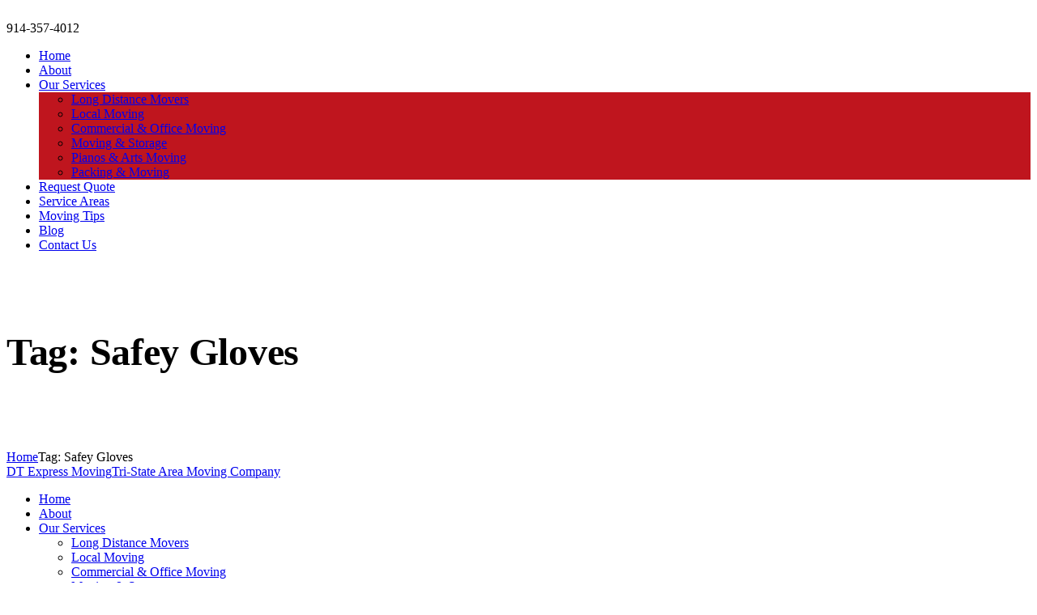

--- FILE ---
content_type: text/html; charset=UTF-8
request_url: https://dtexpressmoving.com/tag/safey-gloves/
body_size: 13043
content:
<!DOCTYPE html>
<html lang="en-US" class="no-js scheme_default">
<head>
	<title>Safey Gloves &#8211; DT Express Moving</title>
<meta name='robots' content='max-image-preview:large' />
	<style>img:is([sizes="auto" i], [sizes^="auto," i]) { contain-intrinsic-size: 3000px 1500px }</style>
			<meta charset="UTF-8">
		<meta name="viewport" content="width=device-width, initial-scale=1, maximum-scale=1">
		<meta name="format-detection" content="telephone=no">
		<link rel="profile" href="https://gmpg.org/xfn/11">
		<link rel="pingback" href="https://dtexpressmoving.com/xmlrpc.php">
		<script type="text/javascript">
/* <![CDATA[ */
window._wpemojiSettings = {"baseUrl":"https:\/\/s.w.org\/images\/core\/emoji\/16.0.1\/72x72\/","ext":".png","svgUrl":"https:\/\/s.w.org\/images\/core\/emoji\/16.0.1\/svg\/","svgExt":".svg","source":{"concatemoji":"https:\/\/dtexpressmoving.com\/wp-includes\/js\/wp-emoji-release.min.js?ver=540f5c5130117c4186a9f56fc903f80f"}};
/*! This file is auto-generated */
!function(s,n){var o,i,e;function c(e){try{var t={supportTests:e,timestamp:(new Date).valueOf()};sessionStorage.setItem(o,JSON.stringify(t))}catch(e){}}function p(e,t,n){e.clearRect(0,0,e.canvas.width,e.canvas.height),e.fillText(t,0,0);var t=new Uint32Array(e.getImageData(0,0,e.canvas.width,e.canvas.height).data),a=(e.clearRect(0,0,e.canvas.width,e.canvas.height),e.fillText(n,0,0),new Uint32Array(e.getImageData(0,0,e.canvas.width,e.canvas.height).data));return t.every(function(e,t){return e===a[t]})}function u(e,t){e.clearRect(0,0,e.canvas.width,e.canvas.height),e.fillText(t,0,0);for(var n=e.getImageData(16,16,1,1),a=0;a<n.data.length;a++)if(0!==n.data[a])return!1;return!0}function f(e,t,n,a){switch(t){case"flag":return n(e,"\ud83c\udff3\ufe0f\u200d\u26a7\ufe0f","\ud83c\udff3\ufe0f\u200b\u26a7\ufe0f")?!1:!n(e,"\ud83c\udde8\ud83c\uddf6","\ud83c\udde8\u200b\ud83c\uddf6")&&!n(e,"\ud83c\udff4\udb40\udc67\udb40\udc62\udb40\udc65\udb40\udc6e\udb40\udc67\udb40\udc7f","\ud83c\udff4\u200b\udb40\udc67\u200b\udb40\udc62\u200b\udb40\udc65\u200b\udb40\udc6e\u200b\udb40\udc67\u200b\udb40\udc7f");case"emoji":return!a(e,"\ud83e\udedf")}return!1}function g(e,t,n,a){var r="undefined"!=typeof WorkerGlobalScope&&self instanceof WorkerGlobalScope?new OffscreenCanvas(300,150):s.createElement("canvas"),o=r.getContext("2d",{willReadFrequently:!0}),i=(o.textBaseline="top",o.font="600 32px Arial",{});return e.forEach(function(e){i[e]=t(o,e,n,a)}),i}function t(e){var t=s.createElement("script");t.src=e,t.defer=!0,s.head.appendChild(t)}"undefined"!=typeof Promise&&(o="wpEmojiSettingsSupports",i=["flag","emoji"],n.supports={everything:!0,everythingExceptFlag:!0},e=new Promise(function(e){s.addEventListener("DOMContentLoaded",e,{once:!0})}),new Promise(function(t){var n=function(){try{var e=JSON.parse(sessionStorage.getItem(o));if("object"==typeof e&&"number"==typeof e.timestamp&&(new Date).valueOf()<e.timestamp+604800&&"object"==typeof e.supportTests)return e.supportTests}catch(e){}return null}();if(!n){if("undefined"!=typeof Worker&&"undefined"!=typeof OffscreenCanvas&&"undefined"!=typeof URL&&URL.createObjectURL&&"undefined"!=typeof Blob)try{var e="postMessage("+g.toString()+"("+[JSON.stringify(i),f.toString(),p.toString(),u.toString()].join(",")+"));",a=new Blob([e],{type:"text/javascript"}),r=new Worker(URL.createObjectURL(a),{name:"wpTestEmojiSupports"});return void(r.onmessage=function(e){c(n=e.data),r.terminate(),t(n)})}catch(e){}c(n=g(i,f,p,u))}t(n)}).then(function(e){for(var t in e)n.supports[t]=e[t],n.supports.everything=n.supports.everything&&n.supports[t],"flag"!==t&&(n.supports.everythingExceptFlag=n.supports.everythingExceptFlag&&n.supports[t]);n.supports.everythingExceptFlag=n.supports.everythingExceptFlag&&!n.supports.flag,n.DOMReady=!1,n.readyCallback=function(){n.DOMReady=!0}}).then(function(){return e}).then(function(){var e;n.supports.everything||(n.readyCallback(),(e=n.source||{}).concatemoji?t(e.concatemoji):e.wpemoji&&e.twemoji&&(t(e.twemoji),t(e.wpemoji)))}))}((window,document),window._wpemojiSettings);
/* ]]> */
</script>
<link rel='stylesheet' id='vc_extensions_cqbundle_adminicon-css' href='https://dtexpressmoving.com/wp-content/plugins/vc-extensions-bundle/css/admin_icon.css?ver=540f5c5130117c4186a9f56fc903f80f' type='text/css' media='all' />
<style id='wp-emoji-styles-inline-css' type='text/css'>

	img.wp-smiley, img.emoji {
		display: inline !important;
		border: none !important;
		box-shadow: none !important;
		height: 1em !important;
		width: 1em !important;
		margin: 0 0.07em !important;
		vertical-align: -0.1em !important;
		background: none !important;
		padding: 0 !important;
	}
</style>
<link rel='stylesheet' id='wp-block-library-css' href='https://dtexpressmoving.com/wp-includes/css/dist/block-library/style.min.css?ver=540f5c5130117c4186a9f56fc903f80f' type='text/css' media='all' />
<style id='classic-theme-styles-inline-css' type='text/css'>
/*! This file is auto-generated */
.wp-block-button__link{color:#fff;background-color:#32373c;border-radius:9999px;box-shadow:none;text-decoration:none;padding:calc(.667em + 2px) calc(1.333em + 2px);font-size:1.125em}.wp-block-file__button{background:#32373c;color:#fff;text-decoration:none}
</style>
<style id='global-styles-inline-css' type='text/css'>
:root{--wp--preset--aspect-ratio--square: 1;--wp--preset--aspect-ratio--4-3: 4/3;--wp--preset--aspect-ratio--3-4: 3/4;--wp--preset--aspect-ratio--3-2: 3/2;--wp--preset--aspect-ratio--2-3: 2/3;--wp--preset--aspect-ratio--16-9: 16/9;--wp--preset--aspect-ratio--9-16: 9/16;--wp--preset--color--black: #000000;--wp--preset--color--cyan-bluish-gray: #abb8c3;--wp--preset--color--white: #ffffff;--wp--preset--color--pale-pink: #f78da7;--wp--preset--color--vivid-red: #cf2e2e;--wp--preset--color--luminous-vivid-orange: #ff6900;--wp--preset--color--luminous-vivid-amber: #fcb900;--wp--preset--color--light-green-cyan: #7bdcb5;--wp--preset--color--vivid-green-cyan: #00d084;--wp--preset--color--pale-cyan-blue: #8ed1fc;--wp--preset--color--vivid-cyan-blue: #0693e3;--wp--preset--color--vivid-purple: #9b51e0;--wp--preset--gradient--vivid-cyan-blue-to-vivid-purple: linear-gradient(135deg,rgba(6,147,227,1) 0%,rgb(155,81,224) 100%);--wp--preset--gradient--light-green-cyan-to-vivid-green-cyan: linear-gradient(135deg,rgb(122,220,180) 0%,rgb(0,208,130) 100%);--wp--preset--gradient--luminous-vivid-amber-to-luminous-vivid-orange: linear-gradient(135deg,rgba(252,185,0,1) 0%,rgba(255,105,0,1) 100%);--wp--preset--gradient--luminous-vivid-orange-to-vivid-red: linear-gradient(135deg,rgba(255,105,0,1) 0%,rgb(207,46,46) 100%);--wp--preset--gradient--very-light-gray-to-cyan-bluish-gray: linear-gradient(135deg,rgb(238,238,238) 0%,rgb(169,184,195) 100%);--wp--preset--gradient--cool-to-warm-spectrum: linear-gradient(135deg,rgb(74,234,220) 0%,rgb(151,120,209) 20%,rgb(207,42,186) 40%,rgb(238,44,130) 60%,rgb(251,105,98) 80%,rgb(254,248,76) 100%);--wp--preset--gradient--blush-light-purple: linear-gradient(135deg,rgb(255,206,236) 0%,rgb(152,150,240) 100%);--wp--preset--gradient--blush-bordeaux: linear-gradient(135deg,rgb(254,205,165) 0%,rgb(254,45,45) 50%,rgb(107,0,62) 100%);--wp--preset--gradient--luminous-dusk: linear-gradient(135deg,rgb(255,203,112) 0%,rgb(199,81,192) 50%,rgb(65,88,208) 100%);--wp--preset--gradient--pale-ocean: linear-gradient(135deg,rgb(255,245,203) 0%,rgb(182,227,212) 50%,rgb(51,167,181) 100%);--wp--preset--gradient--electric-grass: linear-gradient(135deg,rgb(202,248,128) 0%,rgb(113,206,126) 100%);--wp--preset--gradient--midnight: linear-gradient(135deg,rgb(2,3,129) 0%,rgb(40,116,252) 100%);--wp--preset--font-size--small: 13px;--wp--preset--font-size--medium: 20px;--wp--preset--font-size--large: 36px;--wp--preset--font-size--x-large: 42px;--wp--preset--spacing--20: 0.44rem;--wp--preset--spacing--30: 0.67rem;--wp--preset--spacing--40: 1rem;--wp--preset--spacing--50: 1.5rem;--wp--preset--spacing--60: 2.25rem;--wp--preset--spacing--70: 3.38rem;--wp--preset--spacing--80: 5.06rem;--wp--preset--shadow--natural: 6px 6px 9px rgba(0, 0, 0, 0.2);--wp--preset--shadow--deep: 12px 12px 50px rgba(0, 0, 0, 0.4);--wp--preset--shadow--sharp: 6px 6px 0px rgba(0, 0, 0, 0.2);--wp--preset--shadow--outlined: 6px 6px 0px -3px rgba(255, 255, 255, 1), 6px 6px rgba(0, 0, 0, 1);--wp--preset--shadow--crisp: 6px 6px 0px rgba(0, 0, 0, 1);}:where(.is-layout-flex){gap: 0.5em;}:where(.is-layout-grid){gap: 0.5em;}body .is-layout-flex{display: flex;}.is-layout-flex{flex-wrap: wrap;align-items: center;}.is-layout-flex > :is(*, div){margin: 0;}body .is-layout-grid{display: grid;}.is-layout-grid > :is(*, div){margin: 0;}:where(.wp-block-columns.is-layout-flex){gap: 2em;}:where(.wp-block-columns.is-layout-grid){gap: 2em;}:where(.wp-block-post-template.is-layout-flex){gap: 1.25em;}:where(.wp-block-post-template.is-layout-grid){gap: 1.25em;}.has-black-color{color: var(--wp--preset--color--black) !important;}.has-cyan-bluish-gray-color{color: var(--wp--preset--color--cyan-bluish-gray) !important;}.has-white-color{color: var(--wp--preset--color--white) !important;}.has-pale-pink-color{color: var(--wp--preset--color--pale-pink) !important;}.has-vivid-red-color{color: var(--wp--preset--color--vivid-red) !important;}.has-luminous-vivid-orange-color{color: var(--wp--preset--color--luminous-vivid-orange) !important;}.has-luminous-vivid-amber-color{color: var(--wp--preset--color--luminous-vivid-amber) !important;}.has-light-green-cyan-color{color: var(--wp--preset--color--light-green-cyan) !important;}.has-vivid-green-cyan-color{color: var(--wp--preset--color--vivid-green-cyan) !important;}.has-pale-cyan-blue-color{color: var(--wp--preset--color--pale-cyan-blue) !important;}.has-vivid-cyan-blue-color{color: var(--wp--preset--color--vivid-cyan-blue) !important;}.has-vivid-purple-color{color: var(--wp--preset--color--vivid-purple) !important;}.has-black-background-color{background-color: var(--wp--preset--color--black) !important;}.has-cyan-bluish-gray-background-color{background-color: var(--wp--preset--color--cyan-bluish-gray) !important;}.has-white-background-color{background-color: var(--wp--preset--color--white) !important;}.has-pale-pink-background-color{background-color: var(--wp--preset--color--pale-pink) !important;}.has-vivid-red-background-color{background-color: var(--wp--preset--color--vivid-red) !important;}.has-luminous-vivid-orange-background-color{background-color: var(--wp--preset--color--luminous-vivid-orange) !important;}.has-luminous-vivid-amber-background-color{background-color: var(--wp--preset--color--luminous-vivid-amber) !important;}.has-light-green-cyan-background-color{background-color: var(--wp--preset--color--light-green-cyan) !important;}.has-vivid-green-cyan-background-color{background-color: var(--wp--preset--color--vivid-green-cyan) !important;}.has-pale-cyan-blue-background-color{background-color: var(--wp--preset--color--pale-cyan-blue) !important;}.has-vivid-cyan-blue-background-color{background-color: var(--wp--preset--color--vivid-cyan-blue) !important;}.has-vivid-purple-background-color{background-color: var(--wp--preset--color--vivid-purple) !important;}.has-black-border-color{border-color: var(--wp--preset--color--black) !important;}.has-cyan-bluish-gray-border-color{border-color: var(--wp--preset--color--cyan-bluish-gray) !important;}.has-white-border-color{border-color: var(--wp--preset--color--white) !important;}.has-pale-pink-border-color{border-color: var(--wp--preset--color--pale-pink) !important;}.has-vivid-red-border-color{border-color: var(--wp--preset--color--vivid-red) !important;}.has-luminous-vivid-orange-border-color{border-color: var(--wp--preset--color--luminous-vivid-orange) !important;}.has-luminous-vivid-amber-border-color{border-color: var(--wp--preset--color--luminous-vivid-amber) !important;}.has-light-green-cyan-border-color{border-color: var(--wp--preset--color--light-green-cyan) !important;}.has-vivid-green-cyan-border-color{border-color: var(--wp--preset--color--vivid-green-cyan) !important;}.has-pale-cyan-blue-border-color{border-color: var(--wp--preset--color--pale-cyan-blue) !important;}.has-vivid-cyan-blue-border-color{border-color: var(--wp--preset--color--vivid-cyan-blue) !important;}.has-vivid-purple-border-color{border-color: var(--wp--preset--color--vivid-purple) !important;}.has-vivid-cyan-blue-to-vivid-purple-gradient-background{background: var(--wp--preset--gradient--vivid-cyan-blue-to-vivid-purple) !important;}.has-light-green-cyan-to-vivid-green-cyan-gradient-background{background: var(--wp--preset--gradient--light-green-cyan-to-vivid-green-cyan) !important;}.has-luminous-vivid-amber-to-luminous-vivid-orange-gradient-background{background: var(--wp--preset--gradient--luminous-vivid-amber-to-luminous-vivid-orange) !important;}.has-luminous-vivid-orange-to-vivid-red-gradient-background{background: var(--wp--preset--gradient--luminous-vivid-orange-to-vivid-red) !important;}.has-very-light-gray-to-cyan-bluish-gray-gradient-background{background: var(--wp--preset--gradient--very-light-gray-to-cyan-bluish-gray) !important;}.has-cool-to-warm-spectrum-gradient-background{background: var(--wp--preset--gradient--cool-to-warm-spectrum) !important;}.has-blush-light-purple-gradient-background{background: var(--wp--preset--gradient--blush-light-purple) !important;}.has-blush-bordeaux-gradient-background{background: var(--wp--preset--gradient--blush-bordeaux) !important;}.has-luminous-dusk-gradient-background{background: var(--wp--preset--gradient--luminous-dusk) !important;}.has-pale-ocean-gradient-background{background: var(--wp--preset--gradient--pale-ocean) !important;}.has-electric-grass-gradient-background{background: var(--wp--preset--gradient--electric-grass) !important;}.has-midnight-gradient-background{background: var(--wp--preset--gradient--midnight) !important;}.has-small-font-size{font-size: var(--wp--preset--font-size--small) !important;}.has-medium-font-size{font-size: var(--wp--preset--font-size--medium) !important;}.has-large-font-size{font-size: var(--wp--preset--font-size--large) !important;}.has-x-large-font-size{font-size: var(--wp--preset--font-size--x-large) !important;}
:where(.wp-block-post-template.is-layout-flex){gap: 1.25em;}:where(.wp-block-post-template.is-layout-grid){gap: 1.25em;}
:where(.wp-block-columns.is-layout-flex){gap: 2em;}:where(.wp-block-columns.is-layout-grid){gap: 2em;}
:root :where(.wp-block-pullquote){font-size: 1.5em;line-height: 1.6;}
</style>
<link rel='stylesheet' id='trx_addons-icons-css' href='https://dtexpressmoving.com/wp-content/plugins/trx_addons/css/font-icons/css/trx_addons_icons-embedded.css?ver=540f5c5130117c4186a9f56fc903f80f' type='text/css' media='all' />
<link rel='stylesheet' id='swiperslider-css' href='https://dtexpressmoving.com/wp-content/plugins/trx_addons/js/swiper/swiper.css' type='text/css' media='all' />
<link rel='stylesheet' id='magnific-popup-css' href='https://dtexpressmoving.com/wp-content/plugins/trx_addons/js/magnific/magnific-popup.css' type='text/css' media='all' />
<link rel='stylesheet' id='trx_addons-css' href='https://dtexpressmoving.com/wp-content/plugins/trx_addons/css/trx_addons.css' type='text/css' media='all' />
<link rel='stylesheet' id='wisemove-parent-style-css' href='https://dtexpressmoving.com/wp-content/themes/wisemove/style.css?ver=540f5c5130117c4186a9f56fc903f80f' type='text/css' media='all' />
<link rel='stylesheet' id='heateor_sss_frontend_css-css' href='https://dtexpressmoving.com/wp-content/plugins/sassy-social-share/public/css/sassy-social-share-public.css?ver=3.3.77' type='text/css' media='all' />
<style id='heateor_sss_frontend_css-inline-css' type='text/css'>
.heateor_sss_button_instagram span.heateor_sss_svg,a.heateor_sss_instagram span.heateor_sss_svg{background:radial-gradient(circle at 30% 107%,#fdf497 0,#fdf497 5%,#fd5949 45%,#d6249f 60%,#285aeb 90%)}.heateor_sss_horizontal_sharing .heateor_sss_svg,.heateor_sss_standard_follow_icons_container .heateor_sss_svg{color:#fff;border-width:0px;border-style:solid;border-color:transparent}.heateor_sss_horizontal_sharing .heateorSssTCBackground{color:#666}.heateor_sss_horizontal_sharing span.heateor_sss_svg:hover,.heateor_sss_standard_follow_icons_container span.heateor_sss_svg:hover{border-color:transparent;}.heateor_sss_vertical_sharing span.heateor_sss_svg,.heateor_sss_floating_follow_icons_container span.heateor_sss_svg{color:#fff;border-width:0px;border-style:solid;border-color:transparent;}.heateor_sss_vertical_sharing .heateorSssTCBackground{color:#666;}.heateor_sss_vertical_sharing span.heateor_sss_svg:hover,.heateor_sss_floating_follow_icons_container span.heateor_sss_svg:hover{border-color:transparent;}@media screen and (max-width:783px) {.heateor_sss_vertical_sharing{display:none!important}}
</style>
<!--[if lt IE 9]>
<link rel='stylesheet' id='vc_lte_ie9-css' href='https://dtexpressmoving.com/wp-content/plugins/js_composer/assets/css/vc_lte_ie9.min.css?ver=6.0.5' type='text/css' media='screen' />
<![endif]-->
<link rel='stylesheet' id='js_composer_custom_css-css' href='//dtexpressmoving.com/wp-content/uploads/js_composer/custom.css?ver=6.0.5' type='text/css' media='all' />
<link rel='stylesheet' id='wisemove-font-Metropolis-css' href='https://dtexpressmoving.com/wp-content/themes/wisemove/css/font-face/Metropolis/stylesheet.css?ver=540f5c5130117c4186a9f56fc903f80f' type='text/css' media='all' />
<link rel='stylesheet' id='wisemove-fontello-css' href='https://dtexpressmoving.com/wp-content/themes/wisemove/css/fontello/css/fontello-embedded.css?ver=540f5c5130117c4186a9f56fc903f80f' type='text/css' media='all' />
<link rel='stylesheet' id='wisemove-main-css' href='https://dtexpressmoving.com/wp-content/themes/wisemove/style.css' type='text/css' media='all' />
<link rel='stylesheet' id='wisemove-child-css' href='https://dtexpressmoving.com/wp-content/themes/wisemove-child/style.css' type='text/css' media='all' />
<link rel='stylesheet' id='wisemove-colors-css' href='https://dtexpressmoving.com/wp-content/themes/wisemove/css/__colors.css?ver=540f5c5130117c4186a9f56fc903f80f' type='text/css' media='all' />
<link rel='stylesheet' id='wisemove-styles-css' href='https://dtexpressmoving.com/wp-content/themes/wisemove/css/__styles.css?ver=540f5c5130117c4186a9f56fc903f80f' type='text/css' media='all' />
<link rel='stylesheet' id='mediaelement-css' href='https://dtexpressmoving.com/wp-includes/js/mediaelement/mediaelementplayer-legacy.min.css?ver=4.2.17' type='text/css' media='all' />
<link rel='stylesheet' id='wp-mediaelement-css' href='https://dtexpressmoving.com/wp-includes/js/mediaelement/wp-mediaelement.min.css?ver=540f5c5130117c4186a9f56fc903f80f' type='text/css' media='all' />
<link rel='stylesheet' id='wisemove-responsive-css' href='https://dtexpressmoving.com/wp-content/themes/wisemove/css/responsive.css?ver=540f5c5130117c4186a9f56fc903f80f' type='text/css' media='all' />
<!--n2css--><!--n2js--><script type="text/javascript" src="https://dtexpressmoving.com/wp-includes/js/jquery/jquery.min.js?ver=3.7.1" id="jquery-core-js"></script>
<script type="text/javascript" src="https://dtexpressmoving.com/wp-includes/js/jquery/jquery-migrate.min.js?ver=3.4.1" id="jquery-migrate-js"></script>
<link rel="https://api.w.org/" href="https://dtexpressmoving.com/wp-json/" /><link rel="alternate" title="JSON" type="application/json" href="https://dtexpressmoving.com/wp-json/wp/v2/tags/100" /><link rel="EditURI" type="application/rsd+xml" title="RSD" href="https://dtexpressmoving.com/xmlrpc.php?rsd" />
<!-- Google tag (gtag.js) -->
<script async src="https://www.googletagmanager.com/gtag/js?id=G-B6JVV9SB9W">
</script>
<script>
  window.dataLayer = window.dataLayer || [];
  function gtag(){dataLayer.push(arguments);}
  gtag('js', new Date());

  gtag('config', 'G-B6JVV9SB9W');
</script>
<meta name="google-site-verification" content="Hd506-28ZpalVZ-K_glPm5VhNNHMZmL2OOz49v5EgLE" />

<meta name="geo.region" content="US-NY" />
<meta name="geo.position" content="41.176314;-73.790755" />
<meta name="ICBM" content="41.176314, -73.790755" />

<meta name="geo.region" content="US-NY" />
<meta name="geo.placename" content="White Plains" />
<meta name="geo.position" content="41.033986;-73.76291" />
<meta name="ICBM" content="41.033986, -73.76291" />

<!-- Google tag (gtag.js) -->
<script async src="https://www.googletagmanager.com/gtag/js?id=G-B6JVV9SB9W">
</script>
<meta name="google-site-verification" content="QnPAymDRLLeviikw3GAf3u8X35GNFYDoDxcWEZ38h5I" />
<script>
  window.dataLayer = window.dataLayer || [];
  function gtag(){dataLayer.push(arguments);}
  gtag('js', new Date());

  gtag('config', 'G-B6JVV9SB9W');
</script><meta name="generator" content="Powered by WPBakery Page Builder - drag and drop page builder for WordPress."/>
<link rel="icon" href="https://dtexpressmoving.com/wp-content/uploads/2020/03/cropped-FAVICON-32x32.png" sizes="32x32" />
<link rel="icon" href="https://dtexpressmoving.com/wp-content/uploads/2020/03/cropped-FAVICON-192x192.png" sizes="192x192" />
<link rel="apple-touch-icon" href="https://dtexpressmoving.com/wp-content/uploads/2020/03/cropped-FAVICON-180x180.png" />
<meta name="msapplication-TileImage" content="https://dtexpressmoving.com/wp-content/uploads/2020/03/cropped-FAVICON-270x270.png" />
		<style type="text/css" id="wp-custom-css">
			.sp-tfree-client-image{
	display:none;
}
.post_date{
	display:none !important;
}
.post_counters{
	display:none;
}
.scheme_default .post_item .post_title a {
    color: #bf151e;
}
.scheme_default .widget a:hover {
    color: #bf151e !important;
}
.rev-btn:hover{
	color: #bf151e !important;
}

.scheme_default .sc_layouts_menu_nav > li ul {
    background-color: #bf151e;
}
.scheme_default .post_item_single .post_content .post_meta .post_share .social_item a {
    background-color: #bf151e !important;
}
.scheme_default button, .scheme_default input[type="reset"], .scheme_default input[type="submit"], .scheme_default input[type="button"] {
    color: #000;
	  font-weight:bold;
}
.scheme_default input[type="submit"]:hover, .scheme_default input[type="reset"]:hover, .scheme_default input[type="button"]:hover, .scheme_default button:hover, .scheme_default input[type="submit"]:focus, .scheme_default input[type="reset"]:focus, .scheme_default input[type="button"]:focus, .scheme_default button:focus {
    color: #000;
}
.sp-testimonial-free-section .tfree-client-rating i.fa{
	color:#f3bb00;
}

.scheme_default .sc_item_button a:not(.sc_button_bg_image) {
    
    background-color: #bf151e !important;
}

.scheme_default .trx_addons_list_success li::before {
    color: #bf151e !important;

}
.scheme_default .sc_services_default .sc_services_item_icon {
    color: #bf151e !important;
}
.scheme_default .wpcf7 .sc_item_button .sc_button_default2 {
    background-color: 
#bf151e !important;

   
}
#sp-testimonial-free-wrapper-1136 .sp-testimonial-free-section .slick-dots li.slick-active button {
    background: 
#bf151e;
}
.scheme_default .sc_layouts_menu_nav > li.current-menu-item > a, .scheme_default .sc_layouts_menu_nav > li.current-menu-parent > a, .scheme_default .sc_layouts_menu_nav > li.current-menu-ancestor > a {
    color: #bf151e !important;
}

.sc_button_default1 {
    background-color: #bf151e !important;
   
}


@media only screen and (max-width: 600px) {
  .top_panel_navi.sc_layouts_row_type_normal {
    padding: 2.25em 0 4.05em 0;
}
}		</style>
		<noscript><style> .wpb_animate_when_almost_visible { opacity: 1; }</style></noscript>	<meta name="google-site-verification" content="xA9TsD73-YmXMJ0LMWA1rva7uwkhbOedvUwyO-osPr8" />
</head>

<body data-rsssl=1 class="archive tag tag-safey-gloves tag-100 wp-theme-wisemove wp-child-theme-wisemove-child body_tag scheme_default blog_mode_blog body_style_wide  is_stream blog_style_excerpt sidebar_show sidebar_right header_style_header-default header_position_default menu_style_top no_layout wpb-js-composer js-comp-ver-6.0.5 vc_responsive">

	
	<div class="body_wrap">

		<div class="page_wrap">

			<header class="top_panel top_panel_default without_bg_image scheme_default"><div class="top_panel_navi sc_layouts_row sc_layouts_row_type_normal sc_layouts_row_fixed
			scheme_default">

			<div class="sc_layouts_column logo_section sc_layouts_column_align_left sc_layouts_column_icons_position_left">
				<div class="sc_layouts_item"><a class="sc_layouts_logo" href="https://dtexpressmoving.com/"><img src="https://dtexpressmoving.com/wp-content/uploads/2020/03/DT-Express-Moving-Services-Westchester-County-New-York.png" alt="" width="1323" height="376"></a></div>
			</div>

            <div class="panel_right clearfix">
        <div class="top_panel_custom_text"><span class="phone_header">914-357-4012</span></div>        </div><div class="sc_layouts_column sc_layouts_column_align_right sc_layouts_column_icons_position_left">
				<div class="sc_layouts_item">
					<nav class="menu_main_nav_area sc_layouts_hide_on_mobile"><ul id="menu_main" class="sc_layouts_menu_nav menu_main_nav"><li id="menu-item-61" class="menu-item menu-item-type-custom menu-item-object-custom menu-item-home menu-item-61"><a href="https://dtexpressmoving.com/"><span>Home</span></a></li><li id="menu-item-825" class="menu-item menu-item-type-post_type menu-item-object-page menu-item-825"><a href="https://dtexpressmoving.com/best-moving-company-westchester-ny/"><span>About</span></a></li><li id="menu-item-3582" class="menu-item menu-item-type-post_type menu-item-object-page menu-item-has-children menu-item-3582"><a href="https://dtexpressmoving.com/moving-tri-state-area-services/"><span>Our Services</span></a>
<ul class="sub-menu"><li id="menu-item-1460" class="menu-item menu-item-type-post_type menu-item-object-page menu-item-1460"><a href="https://dtexpressmoving.com/long-distance-moving-tri-state-area/"><span>Long Distance Movers</span></a></li><li id="menu-item-1458" class="menu-item menu-item-type-post_type menu-item-object-page menu-item-1458"><a href="https://dtexpressmoving.com/moving-tri-state-area-services/"><span>Local Moving</span></a></li><li id="menu-item-1456" class="menu-item menu-item-type-post_type menu-item-object-page menu-item-1456"><a href="https://dtexpressmoving.com/tri-state-area-commercial-office-moving/"><span>Commercial &#038; Office Moving</span></a></li><li id="menu-item-1457" class="menu-item menu-item-type-post_type menu-item-object-page menu-item-1457"><a href="https://dtexpressmoving.com/westchester-ny-moving-company-white-plains/"><span>Moving &#038; Storage</span></a></li><li id="menu-item-1455" class="menu-item menu-item-type-post_type menu-item-object-page menu-item-1455"><a href="https://dtexpressmoving.com/pianos-and-arts-moving-service-tri-state-area/"><span>Pianos &#038; Arts Moving</span></a></li><li id="menu-item-1454" class="menu-item menu-item-type-post_type menu-item-object-page menu-item-1454"><a href="https://dtexpressmoving.com/tri-state-area-packing-services/"><span>Packing &#038; Moving</span></a></li></ul>
</li><li id="menu-item-3687" class="menu-item menu-item-type-post_type menu-item-object-page menu-item-3687"><a href="https://dtexpressmoving.com/best-quote-moving-company-tri-state/"><span>Request Quote</span></a></li><li id="menu-item-1169" class="menu-item menu-item-type-post_type menu-item-object-page menu-item-1169"><a href="https://dtexpressmoving.com/moving-services-tri-state-area/"><span>Service Areas</span></a></li><li id="menu-item-814" class="menu-item menu-item-type-post_type menu-item-object-page menu-item-814"><a href="https://dtexpressmoving.com/tri-state-area-moving-tips/"><span>Moving Tips</span></a></li><li id="menu-item-1488" class="menu-item menu-item-type-post_type menu-item-object-page menu-item-1488"><a href="https://dtexpressmoving.com/blog/"><span>Blog</span></a></li><li id="menu-item-1280" class="menu-item menu-item-type-post_type menu-item-object-page menu-item-1280"><a href="https://dtexpressmoving.com/contact-tri-state-area-movers/"><span>Contact Us</span></a></li></ul></nav>					<div class="sc_layouts_iconed_text sc_layouts_menu_mobile_button">
						<a class="sc_layouts_item_link sc_layouts_iconed_text_link" href="#">
							<span class="sc_layouts_item_icon sc_layouts_iconed_text_icon trx_addons_icon-menu"></span>
						</a>
					</div>
				</div>
			</div>

</div><!-- /.top_panel_navi -->	<div class="top_panel_title sc_layouts_row scheme_dark  wisemove_inline_181434306">
		<div class="content_wrap">
			<div class="sc_layouts_column">
				<div class="sc_layouts_item">
					<div class="sc_layouts_title">
						<div class="sc_layouts_title_title">							<h1 class="sc_layouts_title_caption">Tag: Safey Gloves</h1>
							</div><div class="sc_layouts_title_breadcrumbs"><div class="breadcrumbs"><a class="breadcrumbs_item home" href="https://dtexpressmoving.com/">Home</a><span class="breadcrumbs_delimiter"></span><span class="breadcrumbs_item current">Tag: Safey Gloves</span></div></div>
					</div>
				</div>
			</div>
		</div>
	</div>
	</header><div class="menu_mobile_overlay"></div>
<div class="menu_mobile menu_mobile_narrow scheme_dark">
	<div class="menu_mobile_inner">
		<a class="menu_mobile_close icon-cancel"></a><a class="sc_layouts_logo" href="https://dtexpressmoving.com/"><span class="logo_text">DT Express Moving</span><span class="logo_slogan">Tri-State Area Moving Company</span></a><nav class="menu_mobile_nav_area "><ul id="menu_mobile" class=" menu_mobile_nav"><li id="menu_mobile-item-61" class="menu-item menu-item-type-custom menu-item-object-custom menu-item-home menu-item-61"><a href="https://dtexpressmoving.com/"><span>Home</span></a></li><li id="menu_mobile-item-825" class="menu-item menu-item-type-post_type menu-item-object-page menu-item-825"><a href="https://dtexpressmoving.com/best-moving-company-westchester-ny/"><span>About</span></a></li><li id="menu_mobile-item-3582" class="menu-item menu-item-type-post_type menu-item-object-page menu-item-has-children menu-item-3582"><a href="https://dtexpressmoving.com/moving-tri-state-area-services/"><span>Our Services</span></a>
<ul class="sub-menu"><li id="menu_mobile-item-1460" class="menu-item menu-item-type-post_type menu-item-object-page menu-item-1460"><a href="https://dtexpressmoving.com/long-distance-moving-tri-state-area/"><span>Long Distance Movers</span></a></li><li id="menu_mobile-item-1458" class="menu-item menu-item-type-post_type menu-item-object-page menu-item-1458"><a href="https://dtexpressmoving.com/moving-tri-state-area-services/"><span>Local Moving</span></a></li><li id="menu_mobile-item-1456" class="menu-item menu-item-type-post_type menu-item-object-page menu-item-1456"><a href="https://dtexpressmoving.com/tri-state-area-commercial-office-moving/"><span>Commercial &#038; Office Moving</span></a></li><li id="menu_mobile-item-1457" class="menu-item menu-item-type-post_type menu-item-object-page menu-item-1457"><a href="https://dtexpressmoving.com/westchester-ny-moving-company-white-plains/"><span>Moving &#038; Storage</span></a></li><li id="menu_mobile-item-1455" class="menu-item menu-item-type-post_type menu-item-object-page menu-item-1455"><a href="https://dtexpressmoving.com/pianos-and-arts-moving-service-tri-state-area/"><span>Pianos &#038; Arts Moving</span></a></li><li id="menu_mobile-item-1454" class="menu-item menu-item-type-post_type menu-item-object-page menu-item-1454"><a href="https://dtexpressmoving.com/tri-state-area-packing-services/"><span>Packing &#038; Moving</span></a></li></ul>
</li><li id="menu_mobile-item-3687" class="menu-item menu-item-type-post_type menu-item-object-page menu-item-3687"><a href="https://dtexpressmoving.com/best-quote-moving-company-tri-state/"><span>Request Quote</span></a></li><li id="menu_mobile-item-1169" class="menu-item menu-item-type-post_type menu-item-object-page menu-item-1169"><a href="https://dtexpressmoving.com/moving-services-tri-state-area/"><span>Service Areas</span></a></li><li id="menu_mobile-item-814" class="menu-item menu-item-type-post_type menu-item-object-page menu-item-814"><a href="https://dtexpressmoving.com/tri-state-area-moving-tips/"><span>Moving Tips</span></a></li><li id="menu_mobile-item-1488" class="menu-item menu-item-type-post_type menu-item-object-page menu-item-1488"><a href="https://dtexpressmoving.com/blog/"><span>Blog</span></a></li><li id="menu_mobile-item-1280" class="menu-item menu-item-type-post_type menu-item-object-page menu-item-1280"><a href="https://dtexpressmoving.com/contact-tri-state-area-movers/"><span>Contact Us</span></a></li></ul></nav><div class="search_wrap search_style_normal search_mobile">
	<div class="search_form_wrap">
		<form role="search" method="get" class="search_form" action="https://dtexpressmoving.com/">
			<input type="text" class="search_field" placeholder="Search" value="" name="s">
			<button type="submit" class="search_submit trx_addons_icon-search"></button>
					</form>
	</div>
	</div>	</div>
</div>

			<div class="page_content_wrap scheme_default">

								<div class="content_wrap">
				
									

					<div class="content">
										
<div class="posts_container"><article id="post-1498" 
	class="post_item post_layout_excerpt post_format_standard post-1498 post type-post status-publish format-standard has-post-thumbnail hentry category-moving-safety category-moving-service tag-cdc-guide-lines tag-covid-19 tag-safety-mask tag-safey-gloves tag-save-moving"		><div class="post_featured with_thumb hover_icon"><img width="740" height="416" src="https://dtexpressmoving.com/wp-content/uploads/2020/07/westchester-ny-Moving-company-safety-covid-19-1-740x416.png" class="attachment-wisemove-thumb-big size-wisemove-thumb-big wp-post-image" alt="Your Move, Safety, Our Work and COVID-19" decoding="async" fetchpriority="high" srcset="https://dtexpressmoving.com/wp-content/uploads/2020/07/westchester-ny-Moving-company-safety-covid-19-1-740x416.png 740w, https://dtexpressmoving.com/wp-content/uploads/2020/07/westchester-ny-Moving-company-safety-covid-19-1-370x208.png 370w, https://dtexpressmoving.com/wp-content/uploads/2020/07/westchester-ny-Moving-company-safety-covid-19-1-270x152.png 270w" sizes="(max-width: 740px) 100vw, 740px" /><div class="mask"></div><div class="icons"><a href="https://dtexpressmoving.com/westchester-ny-movers-covid-19-safety/" aria-hidden="true" class="icon-eye-new"></a></div></div>		<div class="post_header entry-header">
			<h3 class="post_title entry-title"><a href="https://dtexpressmoving.com/westchester-ny-movers-covid-19-safety/" rel="bookmark">Your Move, Safety, Our Work and COVID-19</a></h3><div class="post_meta">					<span class="post_meta_item post_categories"><a href="https://dtexpressmoving.com/category/moving-safety/" rel="category tag">Moving Safety</a>, <a href="https://dtexpressmoving.com/category/moving-service/" rel="category tag">Moving Service</a></span>
										<span class="post_meta_item post_date"><a href="https://dtexpressmoving.com/westchester-ny-movers-covid-19-safety/">July 8, 2020</a></span>
					</div><!-- .post_meta -->		</div><!-- .post_header --><div class="post_content entry-content"><div class="post_content_inner"><p>The trust of our customers is the lifeblood of DT Express Moving Services. In the current situation, it is a priority for us not only to maintain but also to increase this trust and extend our support&#8230;.</p>
</div><p><a class="more-link sc_button" data-text="Read more" href="https://dtexpressmoving.com/westchester-ny-movers-covid-19-safety/"><span> Read more</span></a></p></div><!-- .entry-content -->
</article></div>			<div class="nav-links-old">
				<span class="nav-prev"></span>
				<span class="nav-next"></span>
			</div>
							
					</div><!-- </.content> -->

							<div class="sidebar right widget_area scheme_side" role="complementary">
			<div class="sidebar_inner">
				<aside id="recent-posts-2" class="widget widget_recent_entries">
		<h5 class="widget_title">Recent Posts</h5>
		<ul>
											<li>
					<a href="https://dtexpressmoving.com/westchester-ny-movers-covid-19-safety/">Your Move, Safety, Our Work and COVID-19</a>
									</li>
											<li>
					<a href="https://dtexpressmoving.com/packing-tips-and-moving-preparation/">Packing Tips and Moving  Preparation</a>
									</li>
					</ul>

		</aside>			</div><!-- /.sidebar_inner -->
		</div><!-- /.sidebar -->
		</div><!-- </.content_wrap> -->			</div><!-- </.page_content_wrap> -->

			<footer class="footer_wrap footer_default scheme_dark">
			<div class="footer_widgets_wrap widget_area">
			<div class="footer_widgets_inner widget_area_inner">
				<div class="content_wrap"><div class="columns_wrap"><aside id="trx_addons_widget_contacts-2" class="column-1_4 widget widget_contacts"><div class="contacts_logo"><img src="https://dtexpressmoving.com/wp-content/uploads/2020/03/DT-Express-Moving-Services-Westchester-County-New-York.png" alt="" width="1323" height="376"></div><div class="contacts_description"><p>Westchester County NY Moving company with 25 years of experience providing professional moving services, high-quality customer service and smoother move for residents, homeowners, and businesses in the county.</p>
</div></aside><aside id="text-7" class="column-1_4 widget widget_text">			<div class="textwidget"><p><a href="https://dtexpressmoving.com/contact-westchester-movers/"><img loading="lazy" decoding="async" class="wp-image-3672 aligncenter" src="https://dtexpressmoving.com/wp-content/uploads/2021/01/contact-300x150.png" alt="" width="176" height="88" srcset="https://dtexpressmoving.com/wp-content/uploads/2021/01/contact-300x150.png 300w, https://dtexpressmoving.com/wp-content/uploads/2021/01/contact-370x185.png 370w, https://dtexpressmoving.com/wp-content/uploads/2021/01/contact.png 461w" sizes="auto, (max-width: 176px) 100vw, 176px" /></a></p>
<p class="phone_footer" style="text-align: center;"><strong>914-357-4012</strong></p>
<p class="address_footer" style="text-align: center;">Sleepy Hollow,<br />
NY, 10591</p>
</div>
		</aside><aside id="text-5" class="column-1_4 widget widget_text"><h5 class="widget_title">Moving Services</h5>			<div class="textwidget"><ul>
<li><a href="https://dtexpressmoving.com/moving-white-plains-residents-westchester-county-ny/">Local Moving</a></li>
<li><a href="https://dtexpressmoving.com/we-move-westchester-county/">Residential Moving</a></li>
<li><a href="https://dtexpressmoving.com/commercial-and-office-moving/">Commercial Moving</a></li>
<li><a href="https://dtexpressmoving.com/make-the-your-best-long-distance-move/">Long Distance Move</a></li>
<li><a href="https://dtexpressmoving.com/westchester-county-ny-packing-services/">Packing Services</a></li>
<li><a href="https://dtexpressmoving.com/westchester-ny-moving-company-white-plains/">Storage Assistance</a></li>
<li><a href="https://dtexpressmoving.com/pianos-and-arts-moving-services/">Pianos &amp; Arts Moving</a></li>
</ul>
<p><a href="https://g.page/DTExpress-Moving?gm" target="_blank" rel="noopener"><img loading="lazy" decoding="async" class="alignnone wp-image-1359" src="https://dtexpressmoving.com/wp-content/uploads/2020/06/Westchester-Moving-company-Google-reviews-300x100.png" alt="" width="168" height="56" srcset="https://dtexpressmoving.com/wp-content/uploads/2020/06/Westchester-Moving-company-Google-reviews-300x100.png 300w, https://dtexpressmoving.com/wp-content/uploads/2020/06/Westchester-Moving-company-Google-reviews-768x255.png 768w, https://dtexpressmoving.com/wp-content/uploads/2020/06/Westchester-Moving-company-Google-reviews-370x123.png 370w, https://dtexpressmoving.com/wp-content/uploads/2020/06/Westchester-Moving-company-Google-reviews-770x256.png 770w, https://dtexpressmoving.com/wp-content/uploads/2020/06/Westchester-Moving-company-Google-reviews.png 792w" sizes="auto, (max-width: 168px) 100vw, 168px" /></a><code></code></p>
</div>
		</aside><aside id="text-10" class="column-1_4 widget widget_text"><h5 class="widget_title">Service Areas Include:</h5>			<div class="textwidget"><ul>
<li>Westchester County</li>
<li>Putnam County</li>
<li>Nassau County</li>
<li>Bergen County</li>
<li>Essex County</li>
<li>Union County</li>
<li>Fairfield County &amp; more</li>
</ul>
<p><a href="https://dtexpressmoving.com/best-quote-moving-company-tri-state/"><img loading="lazy" decoding="async" class="alignnone wp-image-1238" src="https://dtexpressmoving.com/wp-content/uploads/2020/03/get-a-quote-300x108.png" alt="top-movers-Request-a-free-quote-westchester-county-moving company" width="175" height="63" srcset="https://dtexpressmoving.com/wp-content/uploads/2020/03/get-a-quote-300x108.png 300w, https://dtexpressmoving.com/wp-content/uploads/2020/03/get-a-quote-370x133.png 370w, https://dtexpressmoving.com/wp-content/uploads/2020/03/get-a-quote.png 460w" sizes="auto, (max-width: 175px) 100vw, 175px" /></a></p>
</div>
		</aside></div><!-- /.columns_wrap --></div><!-- /.content_wrap -->			</div><!-- /.footer_widgets_inner -->
		</div><!-- /.footer_widgets_wrap -->
			<div class="footer_menu_wrap">
		<div class="footer_menu_inner">
			<nav class="menu_footer_nav_area"><ul id="menu_footer" class="sc_layouts_menu_nav menu_footer_nav"><li class="menu-item menu-item-type-custom menu-item-object-custom menu-item-home menu-item-61"><a href="https://dtexpressmoving.com/"><span>Home</span></a></li><li class="menu-item menu-item-type-post_type menu-item-object-page menu-item-825"><a href="https://dtexpressmoving.com/best-moving-company-westchester-ny/"><span>About</span></a></li><li class="menu-item menu-item-type-post_type menu-item-object-page menu-item-has-children menu-item-3582"><a href="https://dtexpressmoving.com/moving-tri-state-area-services/"><span>Our Services</span></a>
<ul class="sub-menu"><li class="menu-item menu-item-type-post_type menu-item-object-page menu-item-1460"><a href="https://dtexpressmoving.com/long-distance-moving-tri-state-area/"><span>Long Distance Movers</span></a></li><li class="menu-item menu-item-type-post_type menu-item-object-page menu-item-1458"><a href="https://dtexpressmoving.com/moving-tri-state-area-services/"><span>Local Moving</span></a></li><li class="menu-item menu-item-type-post_type menu-item-object-page menu-item-1456"><a href="https://dtexpressmoving.com/tri-state-area-commercial-office-moving/"><span>Commercial &#038; Office Moving</span></a></li><li class="menu-item menu-item-type-post_type menu-item-object-page menu-item-1457"><a href="https://dtexpressmoving.com/westchester-ny-moving-company-white-plains/"><span>Moving &#038; Storage</span></a></li><li class="menu-item menu-item-type-post_type menu-item-object-page menu-item-1455"><a href="https://dtexpressmoving.com/pianos-and-arts-moving-service-tri-state-area/"><span>Pianos &#038; Arts Moving</span></a></li><li class="menu-item menu-item-type-post_type menu-item-object-page menu-item-1454"><a href="https://dtexpressmoving.com/tri-state-area-packing-services/"><span>Packing &#038; Moving</span></a></li></ul>
</li><li class="menu-item menu-item-type-post_type menu-item-object-page menu-item-3687"><a href="https://dtexpressmoving.com/best-quote-moving-company-tri-state/"><span>Request Quote</span></a></li><li class="menu-item menu-item-type-post_type menu-item-object-page menu-item-1169"><a href="https://dtexpressmoving.com/moving-services-tri-state-area/"><span>Service Areas</span></a></li><li class="menu-item menu-item-type-post_type menu-item-object-page menu-item-814"><a href="https://dtexpressmoving.com/tri-state-area-moving-tips/"><span>Moving Tips</span></a></li><li class="menu-item menu-item-type-post_type menu-item-object-page menu-item-1488"><a href="https://dtexpressmoving.com/blog/"><span>Blog</span></a></li><li class="menu-item menu-item-type-post_type menu-item-object-page menu-item-1280"><a href="https://dtexpressmoving.com/contact-tri-state-area-movers/"><span>Contact Us</span></a></li></ul></nav>		</div>
	</div>
	 
<div class="footer_copyright_wrap scheme_">
	<div class="footer_copyright_inner">
		<div class="content_wrap">
			<div class="copyright_text"><p>©. All Rights Reserved. DT Express Moving Services | Westchester County NY | (914) 357 4012</p> </div>
		</div>
	</div>
</div>
</footer><!-- /.footer_wrap -->

		</div><!-- /.page_wrap -->

	</div><!-- /.body_wrap -->

	
	<script type="speculationrules">
{"prefetch":[{"source":"document","where":{"and":[{"href_matches":"\/*"},{"not":{"href_matches":["\/wp-*.php","\/wp-admin\/*","\/wp-content\/uploads\/*","\/wp-content\/*","\/wp-content\/plugins\/*","\/wp-content\/themes\/wisemove-child\/*","\/wp-content\/themes\/wisemove\/*","\/*\\?(.+)"]}},{"not":{"selector_matches":"a[rel~=\"nofollow\"]"}},{"not":{"selector_matches":".no-prefetch, .no-prefetch a"}}]},"eagerness":"conservative"}]}
</script>
<!-- Begin widget code -->
<div data-rw-flash="34576"></div>
<script>var script = document.createElement("script");script.type = "module";script.src = "https://widgets.thereviewsplace.com/2.0/rw-widget-flash.js";document.getElementsByTagName("head")[0].appendChild(script);</script>
<!-- End widget code --><link rel='stylesheet' id='wisemove-inline-styles-css' href='https://dtexpressmoving.com/wp-content/themes/wisemove/css/__inline.css?ver=540f5c5130117c4186a9f56fc903f80f' type='text/css' media='all' />
<style id='wisemove-inline-styles-inline-css' type='text/css'>
.wisemove_inline_181434306{background-image: url(https://dtexpressmoving.com/wp-content/uploads/revslider/home-boxed/slide3.jpg);}
</style>
<script type="text/javascript" src="https://dtexpressmoving.com/wp-content/plugins/trx_addons/js/swiper/swiper.jquery.min.js" id="swiperslider-js"></script>
<script type="text/javascript" src="https://dtexpressmoving.com/wp-content/plugins/trx_addons/js/magnific/jquery.magnific-popup.min.js" id="magnific-popup-js"></script>
<script type="text/javascript" id="trx_addons-js-extra">
/* <![CDATA[ */
var TRX_ADDONS_STORAGE = {"ajax_url":"https:\/\/dtexpressmoving.com\/wp-admin\/admin-ajax.php","ajax_nonce":"885cd240a5","site_url":"https:\/\/dtexpressmoving.com","vc_edit_mode":"0","popup_engine":"magnific","animate_inner_links":"0","user_logged_in":"0","email_mask":"^([a-zA-Z0-9_\\-]+\\.)*[a-zA-Z0-9_\\-]+@[a-z0-9_\\-]+(\\.[a-z0-9_\\-]+)*\\.[a-z]{2,6}$","msg_ajax_error":"Invalid server answer!","msg_magnific_loading":"Loading image","msg_magnific_error":"Error loading image","msg_error_like":"Error saving your like! Please, try again later.","msg_field_name_empty":"The name can't be empty","msg_field_email_empty":"Too short (or empty) email address","msg_field_email_not_valid":"Invalid email address","msg_field_text_empty":"The message text can't be empty","msg_search_error":"Search error! Try again later.","msg_send_complete":"Send message complete!","msg_send_error":"Transmit failed!","menu_cache":[],"login_via_ajax":"1","msg_login_empty":"The Login field can't be empty","msg_login_long":"The Login field is too long","msg_password_empty":"The password can't be empty and shorter then 4 characters","msg_password_long":"The password is too long","msg_login_success":"Login success! The page should be reloaded in 3 sec.","msg_login_error":"Login failed!","msg_not_agree":"Please, read and check 'Terms and Conditions'","msg_email_long":"E-mail address is too long","msg_email_not_valid":"E-mail address is invalid","msg_password_not_equal":"The passwords in both fields are not equal","msg_registration_success":"Registration success! Please log in!","msg_registration_error":"Registration failed!","scroll_to_anchor":"1","update_location_from_anchor":"0","msg_sc_googlemap_not_avail":"Googlemap service is not available","msg_sc_googlemap_geocoder_error":"Error while geocode address"};
/* ]]> */
</script>
<script type="text/javascript" src="https://dtexpressmoving.com/wp-content/plugins/trx_addons/js/trx_addons.js" id="trx_addons-js"></script>
<script type="text/javascript" id="heateor_sss_sharing_js-js-before">
/* <![CDATA[ */
function heateorSssLoadEvent(e) {var t=window.onload;if (typeof window.onload!="function") {window.onload=e}else{window.onload=function() {t();e()}}};	var heateorSssSharingAjaxUrl = 'https://dtexpressmoving.com/wp-admin/admin-ajax.php', heateorSssCloseIconPath = 'https://dtexpressmoving.com/wp-content/plugins/sassy-social-share/public/../images/close.png', heateorSssPluginIconPath = 'https://dtexpressmoving.com/wp-content/plugins/sassy-social-share/public/../images/logo.png', heateorSssHorizontalSharingCountEnable = 0, heateorSssVerticalSharingCountEnable = 0, heateorSssSharingOffset = -10; var heateorSssMobileStickySharingEnabled = 0;var heateorSssCopyLinkMessage = "Link copied.";var heateorSssUrlCountFetched = [], heateorSssSharesText = 'Shares', heateorSssShareText = 'Share';function heateorSssPopup(e) {window.open(e,"popUpWindow","height=400,width=600,left=400,top=100,resizable,scrollbars,toolbar=0,personalbar=0,menubar=no,location=no,directories=no,status")}
/* ]]> */
</script>
<script type="text/javascript" src="https://dtexpressmoving.com/wp-content/plugins/sassy-social-share/public/js/sassy-social-share-public.js?ver=3.3.77" id="heateor_sss_sharing_js-js"></script>
<script type="text/javascript" src="https://dtexpressmoving.com/wp-content/themes/wisemove/js/superfish.js" id="superfish-js"></script>
<script type="text/javascript" id="wisemove-init-js-extra">
/* <![CDATA[ */
var WISEMOVE_STORAGE = {"ajax_url":"https:\/\/dtexpressmoving.com\/wp-admin\/admin-ajax.php","ajax_nonce":"885cd240a5","site_url":"https:\/\/dtexpressmoving.com","site_scheme":"scheme_default","user_logged_in":"","mobile_layout_width":"767","menu_side_stretch":"","menu_side_icons":"","background_video":"","use_mediaelements":"1","message_maxlength":"1000","admin_mode":"","email_mask":"^([a-zA-Z0-9_\\-]+\\.)*[a-zA-Z0-9_\\-]+@[a-z0-9_\\-]+(\\.[a-z0-9_\\-]+)*\\.[a-z]{2,6}$","strings":{"ajax_error":"Invalid server answer!","error_global":"Error data validation!","name_empty":"The name can&#039;t be empty","name_long":"Too long name","email_empty":"Too short (or empty) email address","email_long":"Too long email address","email_not_valid":"Invalid email address","text_empty":"The message text can&#039;t be empty","text_long":"Too long message text"},"alter_link_color":"#000000","button_hover":"default"};
/* ]]> */
</script>
<script type="text/javascript" src="https://dtexpressmoving.com/wp-content/themes/wisemove/js/__scripts.js" id="wisemove-init-js"></script>
<script type="text/javascript" id="mediaelement-core-js-before">
/* <![CDATA[ */
var mejsL10n = {"language":"en","strings":{"mejs.download-file":"Download File","mejs.install-flash":"You are using a browser that does not have Flash player enabled or installed. Please turn on your Flash player plugin or download the latest version from https:\/\/get.adobe.com\/flashplayer\/","mejs.fullscreen":"Fullscreen","mejs.play":"Play","mejs.pause":"Pause","mejs.time-slider":"Time Slider","mejs.time-help-text":"Use Left\/Right Arrow keys to advance one second, Up\/Down arrows to advance ten seconds.","mejs.live-broadcast":"Live Broadcast","mejs.volume-help-text":"Use Up\/Down Arrow keys to increase or decrease volume.","mejs.unmute":"Unmute","mejs.mute":"Mute","mejs.volume-slider":"Volume Slider","mejs.video-player":"Video Player","mejs.audio-player":"Audio Player","mejs.captions-subtitles":"Captions\/Subtitles","mejs.captions-chapters":"Chapters","mejs.none":"None","mejs.afrikaans":"Afrikaans","mejs.albanian":"Albanian","mejs.arabic":"Arabic","mejs.belarusian":"Belarusian","mejs.bulgarian":"Bulgarian","mejs.catalan":"Catalan","mejs.chinese":"Chinese","mejs.chinese-simplified":"Chinese (Simplified)","mejs.chinese-traditional":"Chinese (Traditional)","mejs.croatian":"Croatian","mejs.czech":"Czech","mejs.danish":"Danish","mejs.dutch":"Dutch","mejs.english":"English","mejs.estonian":"Estonian","mejs.filipino":"Filipino","mejs.finnish":"Finnish","mejs.french":"French","mejs.galician":"Galician","mejs.german":"German","mejs.greek":"Greek","mejs.haitian-creole":"Haitian Creole","mejs.hebrew":"Hebrew","mejs.hindi":"Hindi","mejs.hungarian":"Hungarian","mejs.icelandic":"Icelandic","mejs.indonesian":"Indonesian","mejs.irish":"Irish","mejs.italian":"Italian","mejs.japanese":"Japanese","mejs.korean":"Korean","mejs.latvian":"Latvian","mejs.lithuanian":"Lithuanian","mejs.macedonian":"Macedonian","mejs.malay":"Malay","mejs.maltese":"Maltese","mejs.norwegian":"Norwegian","mejs.persian":"Persian","mejs.polish":"Polish","mejs.portuguese":"Portuguese","mejs.romanian":"Romanian","mejs.russian":"Russian","mejs.serbian":"Serbian","mejs.slovak":"Slovak","mejs.slovenian":"Slovenian","mejs.spanish":"Spanish","mejs.swahili":"Swahili","mejs.swedish":"Swedish","mejs.tagalog":"Tagalog","mejs.thai":"Thai","mejs.turkish":"Turkish","mejs.ukrainian":"Ukrainian","mejs.vietnamese":"Vietnamese","mejs.welsh":"Welsh","mejs.yiddish":"Yiddish"}};
/* ]]> */
</script>
<script type="text/javascript" src="https://dtexpressmoving.com/wp-includes/js/mediaelement/mediaelement-and-player.min.js?ver=4.2.17" id="mediaelement-core-js"></script>
<script type="text/javascript" src="https://dtexpressmoving.com/wp-includes/js/mediaelement/mediaelement-migrate.min.js?ver=540f5c5130117c4186a9f56fc903f80f" id="mediaelement-migrate-js"></script>
<script type="text/javascript" id="mediaelement-js-extra">
/* <![CDATA[ */
var _wpmejsSettings = {"pluginPath":"\/wp-includes\/js\/mediaelement\/","classPrefix":"mejs-","stretching":"responsive","audioShortcodeLibrary":"mediaelement","videoShortcodeLibrary":"mediaelement"};
/* ]]> */
</script>
<script type="text/javascript" src="https://dtexpressmoving.com/wp-includes/js/mediaelement/wp-mediaelement.min.js?ver=540f5c5130117c4186a9f56fc903f80f" id="wp-mediaelement-js"></script>
<div class="to_top_wrap"><a href="#" class="trx_addons_scroll_to_top trx_addons_icon-up" title="Scroll to top"></a></div>		<script>'undefined'=== typeof _trfq || (window._trfq = []);'undefined'=== typeof _trfd && (window._trfd=[]),
                _trfd.push({'tccl.baseHost':'secureserver.net'}),
                _trfd.push({'ap':'wpaas'},
                    {'server':'3f27b55a-dc62-ee1f-e046-103426a28c58.secureserver.net'},
                    {'pod':'A2NLWPPOD07'},
                    {'storage':'a2cephmah002pod07_data05'},                     {'xid':'43135875'},
                    {'wp':'6.8.3'},
                    {'php':'7.4.33.12'},
                    {'loggedin':'0'},
                    {'cdn':'1'},
                    {'builder':'wp-block-editor'},
                    {'theme':'wisemove'},
                    {'wds':'0'},
                    {'wp_alloptions_count':'603'},
                    {'wp_alloptions_bytes':'258421'},
                    {'gdl_coming_soon_page':'0'}
                                    );
            var trafficScript = document.createElement('script'); trafficScript.src = 'https://img1.wsimg.com/signals/js/clients/scc-c2/scc-c2.min.js'; window.document.head.appendChild(trafficScript);</script>
		<script>window.addEventListener('click', function (elem) { var _elem$target, _elem$target$dataset, _window, _window$_trfq; return (elem === null || elem === void 0 ? void 0 : (_elem$target = elem.target) === null || _elem$target === void 0 ? void 0 : (_elem$target$dataset = _elem$target.dataset) === null || _elem$target$dataset === void 0 ? void 0 : _elem$target$dataset.eid) && ((_window = window) === null || _window === void 0 ? void 0 : (_window$_trfq = _window._trfq) === null || _window$_trfq === void 0 ? void 0 : _window$_trfq.push(["cmdLogEvent", "click", elem.target.dataset.eid]));});</script>
		<script src='https://img1.wsimg.com/traffic-assets/js/tccl-tti.min.js' onload="window.tti.calculateTTI()"></script>
		<style>
.scheme_default .wpcf7 label{
	color:#000;
	font-size:16px;
	text-align:left;
}
.wpcf7-form div{
margin:10px 5px;
text-align:center;
}
.scheme_default .wpcf7 .sc_item_button .sc_button_default2{background-color:#bf151e!important;color:#ffffff!important;width:75%;}
.sc_layouts_title_caption {
    font-size: 3em;
    font-weight: 600;
    letter-spacing: -0.3px;
    padding: 1.3em 0 1.3em 0;
}
.sc_item_descr.sc_align_default {
    text-transform: uppercase;
    width: 90%;
    left: 50%;
}
.sc_services_default .sc_services_item_button {
    display:none;
}

.scheme_default .sc_item_button a:not(.sc_button_bg_image) {
background-color:#bf151e;
}
.sc_item_descr.sc_align_default{font-size:16px;}
</style>
</body>
</html>